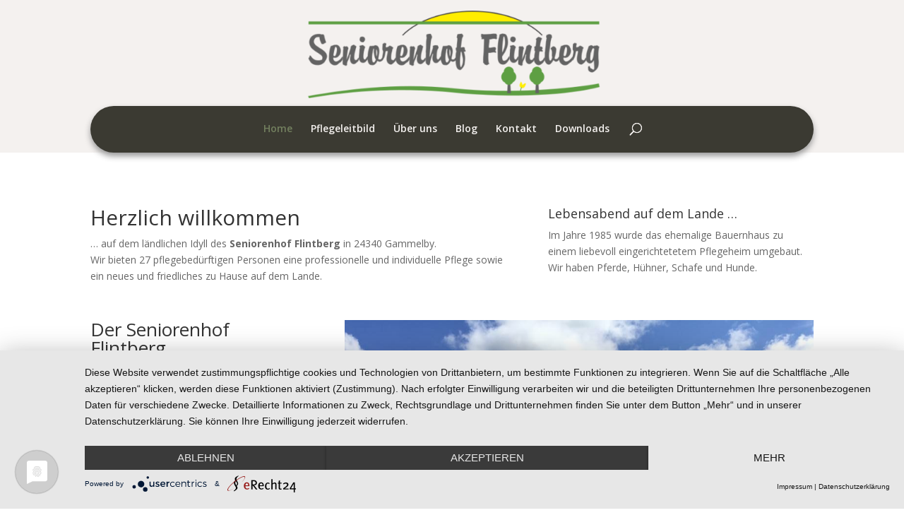

--- FILE ---
content_type: text/css
request_url: https://www.seniorenhof-flintberg.com/wp-content/themes/di-premium/style.css?ver=4e7a4899aafeb710c462adc8f054a2ab
body_size: 1477
content:
/* 
Theme Name: DI Premium 
Description: Childtheme 
Author: Designers Inn 
Template: di-basis 
Version: 1.5.5
*/


.wp-pagenavi span.current, .wp-pagenavi a:hover {
    color: #000 !important;
}
.et_pb_widget_area_left {
    border-right: 0 solid rgba(0, 0, 0, 0.1);
}
}
#footer-info a {
    font-weight: normal;
}

#et-top-navigation {
   background-color: #3b3a32;
   border-bottom-left-radius: 100px 100px;
   border-bottom-right-radius: 100px 100px;
   border-top-left-radius: 100px 100px;
   border-top-right-radius: 100px 100px;
   padding-top:20px;
   box-shadow: 0 5px 8px #999;
}

.mobile_nav .select_page {
    display: none;
    margin-bottom: 30px;
    margin-left: 10px;
}

.et_mobile_menu {
    background-color: #3b3a32 !important;
    border-top-width: 0px;
    box-shadow: 0 2px 5px rgba(0, 0, 0, 0.1);
}

#main-content {
background-color: transparent;
box-shadow: 0 1px 0 rgba(0, 0, 0, 0) !important;
}
#main-header {
    box-shadow: 0 1px 0 rgba(0, 0, 0, 0);
}
#main-header.et-fixed-header {
    box-shadow: 0 0 7px rgba(0, 0, 0, 0) !important;
}
.wp-pagenavi span.current, .wp-pagenavi a:hover {
    color: #000 !important;
}
.et_pb_widget_area_left {
    border-right: 0 solid rgba(0, 0, 0, 0) !important;
}
#footer-info a {
    font-weight: normal;
}
.et_header_style_centered #main-header .mobile_nav {
    background-color: rgba(0, 0, 0, 0);
}
.nav-single a {
    color: #999999;
    font-size: 14px;
    font-weight: 400;
    text-decoration-color: -moz-use-text-color;
    text-decoration-line: none;
    text-decoration-style: solid;
}